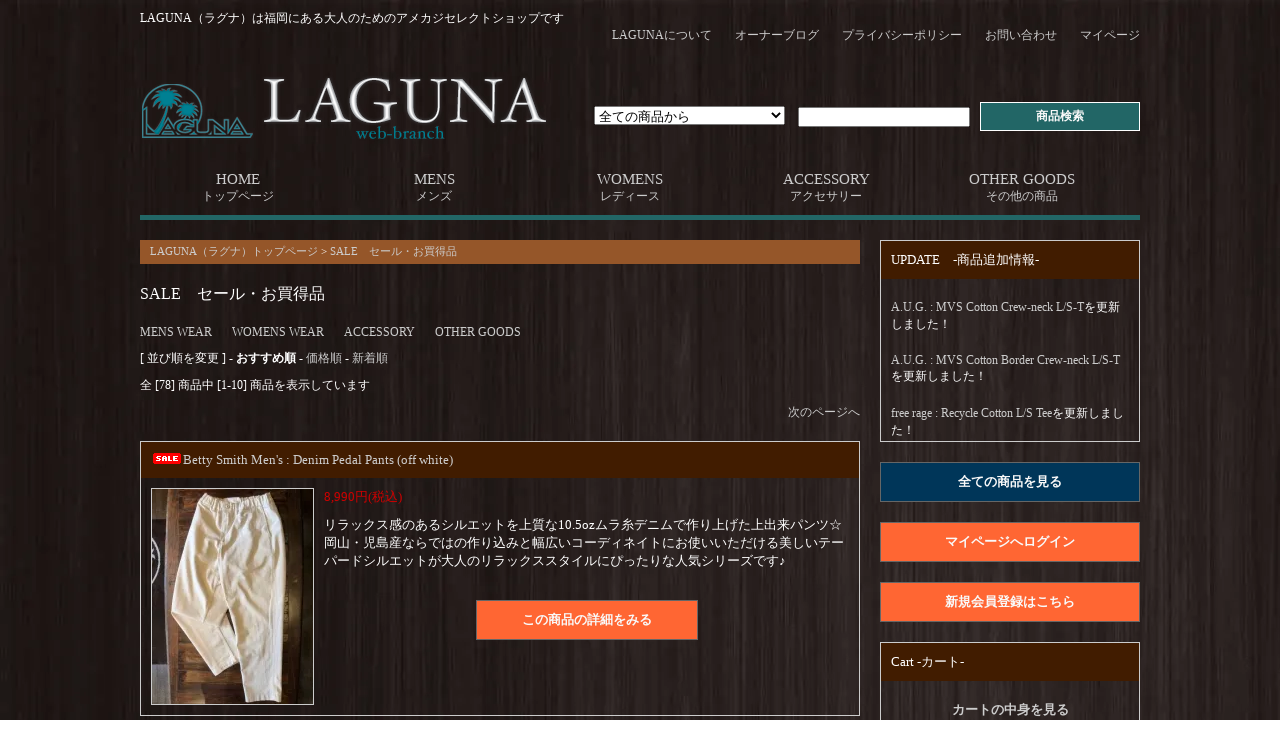

--- FILE ---
content_type: text/html; charset=EUC-JP
request_url: https://www.wj-laguna.com/?mode=grp&gid=219829
body_size: 12041
content:
<!DOCTYPE html PUBLIC "-//W3C//DTD XHTML 1.0 Transitional//EN" "http://www.w3.org/TR/xhtml1/DTD/xhtml1-transitional.dtd">
<html xmlns:og="http://ogp.me/ns#" xmlns:fb="http://www.facebook.com/2008/fbml" xmlns:mixi="http://mixi-platform.com/ns#" xmlns="http://www.w3.org/1999/xhtml" xml:lang="ja" lang="ja" dir="ltr">
<head>
<meta http-equiv="content-type" content="text/html; charset=euc-jp" />
<meta http-equiv="X-UA-Compatible" content="IE=edge,chrome=1" />
<title>SALE - セール・お買得品商品一覧 - 大人のアメカジセレクトショップLAGUNA（ラグナ）</title>
<meta name="Keywords" content="セール,クリアランス,SALE,お買得" />
<meta name="Description" content="大人のアメカジセレクトショップ、LAGUNA（ラグナ）のセール・お買得商品の一覧ページです" />
<meta name="Author" content="LAGUNA" />
<meta name="Copyright" content="&amp;copy; 2010 WJ-clothing" />
<meta http-equiv="content-style-type" content="text/css" />
<meta http-equiv="content-script-type" content="text/javascript" />
<link rel="stylesheet" href="https://img11.shop-pro.jp/PA01143/678/css/4/index.css?cmsp_timestamp=20250531164511" type="text/css" />
<link rel="stylesheet" href="https://img11.shop-pro.jp/PA01143/678/css/4/product_list.css?cmsp_timestamp=20250531164511" type="text/css" />

<link rel="alternate" type="application/rss+xml" title="rss" href="https://www.wj-laguna.com/?mode=rss" />
<link rel="alternate" media="handheld" type="text/html" href="https://www.wj-laguna.com/?mode=grp&gid=219829" />
<link rel="shortcut icon" href="https://img11.shop-pro.jp/PA01143/678/favicon.ico?cmsp_timestamp=20251217135130" />
<script type="text/javascript" src="//ajax.googleapis.com/ajax/libs/jquery/1.7.2/jquery.min.js" ></script>
<meta property="og:title" content="SALE - セール・お買得品商品一覧 - 大人のアメカジセレクトショップLAGUNA（ラグナ）" />
<meta property="og:description" content="大人のアメカジセレクトショップ、LAGUNA（ラグナ）のセール・お買得商品の一覧ページです" />
<meta property="og:url" content="https://www.wj-laguna.com?mode=grp&gid=219829" />
<meta property="og:site_name" content="大人のためのアメカジセレクトショップ LAGUNA" />
<meta property="og:image" content=""/>
<meta name="viewport" content="width=1020, user-scalable=yes,">
<script>
window.onload = function(){
  var ua = navigator.userAgent.toLowerCase();
  if( /mobile/.test( ua ) && /safari/.test( ua ) ){
    document.body.style.webkitTextSizeAdjust = 'none' ;
  }
} ;
</script>
<script>
  var Colorme = {"page":"product_list","shop":{"account_id":"PA01143678","title":"\u5927\u4eba\u306e\u305f\u3081\u306e\u30a2\u30e1\u30ab\u30b8\u30bb\u30ec\u30af\u30c8\u30b7\u30e7\u30c3\u30d7 LAGUNA"},"basket":{"total_price":0,"items":[]},"customer":{"id":null}};

  (function() {
    function insertScriptTags() {
      var scriptTagDetails = [];
      var entry = document.getElementsByTagName('script')[0];

      scriptTagDetails.forEach(function(tagDetail) {
        var script = document.createElement('script');

        script.type = 'text/javascript';
        script.src = tagDetail.src;
        script.async = true;

        if( tagDetail.integrity ) {
          script.integrity = tagDetail.integrity;
          script.setAttribute('crossorigin', 'anonymous');
        }

        entry.parentNode.insertBefore(script, entry);
      })
    }

    window.addEventListener('load', insertScriptTags, false);
  })();
</script>
<script async src="https://zen.one/analytics.js"></script>
</head>
<body>
<meta name="colorme-acc-payload" content="?st=1&pt=10033&ut=219829&at=PA01143678&v=20260117114150&re=&cn=8a6e0ce016f19883cb7bf1503f94de41" width="1" height="1" alt="" /><script>!function(){"use strict";Array.prototype.slice.call(document.getElementsByTagName("script")).filter((function(t){return t.src&&t.src.match(new RegExp("dist/acc-track.js$"))})).forEach((function(t){return document.body.removeChild(t)})),function t(c){var r=arguments.length>1&&void 0!==arguments[1]?arguments[1]:0;if(!(r>=c.length)){var e=document.createElement("script");e.onerror=function(){return t(c,r+1)},e.src="https://"+c[r]+"/dist/acc-track.js?rev=3",document.body.appendChild(e)}}(["acclog001.shop-pro.jp","acclog002.shop-pro.jp"])}();</script><div id="container">



<div id="header">
<em>LAGUNA（ラグナ）は福岡にある大人のためのアメカジセレクトショップです</em>

<div class="head_nav">
<p>
<span><a href="http://www.wj-laguna.com/?tid=4&mode=f2">LAGUNAについて</a></span>
<span><a href="https://ameblo.jp/laguna-wearhouse/" target="_blank">オーナーブログ</a></span>
<span><a href="https://www.wj-laguna.com/?mode=privacy">プライバシーポリシー</a></span>
<span><a href="https://wj-laguna.shop-pro.jp/customer/inquiries/new">お問い合わせ</a></span>
<span><a href="https://www.wj-laguna.com/?mode=myaccount">マイページ</a></span>
</p>
</div>

<a href="./"><h1>インポートブランドと大人カジュアルのお店：LAGUNA（ラグナ）</h1></a>


<div id="search">
<p>
<form action="https://www.wj-laguna.com/" method="GET">
<input type="hidden" name="mode" value="srh" />
<select name="cid">
<option value="">全ての商品から</option>
<option value="1074065,0">ジョンソンモータース</option>
<option value="2508679,0">アルボーマレー</option>
<option value="2505237,0">ターンミーオン</option>
<option value="2505301,0">マニュアルアルファベット</option>
<option value="2867424,0">ロックス</option>
<option value="2813518,0">フリーレイジ</option>
<option value="2966886,0">メイプル</option>
<option value="2813519,0">ヒューストン</option>
<option value="1429696,0">ペンドルトン</option>
<option value="2759181,0">コロンビア</option>
<option value="2661693,0">ベティスミス</option>
<option value="2505315,0">ユニバーサルスタイルウェア</option>
<option value="2966895,0">ロックオフ</option>
<option value="2966898,0">オーグ（エーユージー）</option>
<option value="2547144,0">ケルティ</option>
<option value="2505312,0">ハブアンドスポーク</option>
<option value="1398867,0">ハウスオブブルース</option>
<option value="1916945,0">デウス エクス マキナ</option>
<option value="1465340,0">エフオービーファクトリー</option>
<option value="1791892,0">カフィカ</option>
<option value="2291315,0">サンセットサーフ</option>
<option value="1508665,0">ライトニング ボルト</option>
<option value="1068483,0">ロゼッタプレア</option>
<option value="1466952,0">レインボーサンダル</option>
<option value="1677357,0">その他 国内外ブランド</option>
</select>
<span><input class="keyword" type="text" name="keyword" /></span>
<span><input class="btn_sub" type="submit" value="商品検索" /></span>
</form>

</p>
</div>
<div class="clear"><hr></div>
<a name="gotop"><hr></a>
<ol>
<a href="./"><li>HOME</br><small>トップページ</small></li></a>
<a href="http://www.wj-laguna.com/?mode=grp&gid=194884&sort=n"><li>MENS</br><small>メンズ</small></li></a>
<a href="http://www.wj-laguna.com/?mode=grp&gid=194885&sort=n"><li>WOMENS</br><small>レディース</small></li></a>
<a href="http://www.wj-laguna.com/?mode=grp&gid=219620&sort=n"><li>ACCESSORY</br><small>アクセサリー</small></li></a>
<a href="http://www.wj-laguna.com/?mode=grp&gid=298047"><li>OTHER GOODS</br><small>その他の商品</small></li></a>
</ol>
<div class="clear"><hr></div>
</div>


<div id="main">

<div class="bread">
<a href="./">LAGUNA（ラグナ）トップページ</a>
 &gt; <a href="https://www.wj-laguna.com/?mode=grp&gid=219829">SALE　セール・お買得品</a>
</div>



<h2 style="background: none; padding: 0; margin-bottom: 20px; font-size: 12pt;">SALE　セール・お買得品</h2>

<div class="search_dtl">










<div class="clear"><hr></div>


<p class="left" style="margin-right: 20px;">


<a href="?mode=grp&gid=548589">MENS WEAR</a></p>
		

		
<p class="left" style="margin-right: 20px;">


<a href="?mode=grp&gid=548593">WOMENS WEAR</a></p>
		

		
<p class="left" style="margin-right: 20px;">


<a href="?mode=grp&gid=548594">ACCESSORY</a></p>
		

		
<p class="left" style="margin-right: 20px;">


<a href="?mode=grp&gid=548595">OTHER GOODS</a></p>
		

		
<div class="clear"><hr></div>


<p style="margin: 10px 0;">[&nbsp;並び順を変更&nbsp;] - 
<span style="font-weight: bolder;">おすすめ順</span> - <a href="?mode=grp&gid=219829&sort=p">価格順</a> - <a href="?mode=grp&gid=219829&sort=n">新着順</a></p>



<p style="margin-bottom: 10px;">全 [78] 商品中 [1-10] 商品を表示しています</p>

<div class="pagination">
<p class="ovf" style="text-align: right;"><a href="?mode=grp&gid=219829&page=2">次のページへ</a></p><div class="clear"><hr></div>
</div>

</div>
	

<div class="list_box">
<h2><a href="?pid=158318985"><img class='new_mark_img1' src='https://img.shop-pro.jp/img/new/icons20.gif' style='border:none;display:inline;margin:0px;padding:0px;width:auto;' />Betty Smith Men's : Denim Pedal Pants (off white)</a></h2>
<div class="left">
<a href="?pid=158318985"><img src="https://img11.shop-pro.jp/PA01143/678/product/158318985_th.jpg?cmsp_timestamp=20210322131232" /></a>
</div>

<div class="ovf">

<p><span style="color: #cc0000">8,990円(税込)</span> </p>

<p style="margin-bottom: 30px;">リラックス感のあるシルエットを上質な10.5ozムラ糸デニムで作り上げた上出来パンツ☆岡山・児島産ならではの作り込みと幅広いコーディネイトにお使いいただける美しいテーパードシルエットが大人のリラックススタイルにぴったりな人気シリーズです♪</p>

<a href="?pid=158318985"><p class="btn_entry">この商品の詳細をみる</p></a>

</div>
<div class="clear"><hr></div>
</div>
<div class="list_box">
<h2><a href="?pid=164857260"><img class='new_mark_img1' src='https://img.shop-pro.jp/img/new/icons20.gif' style='border:none;display:inline;margin:0px;padding:0px;width:auto;' />Manual Alphabet × NANGA : TRAILBLAZER 1st (coyote brown)</a></h2>
<div class="left">
<a href="?pid=164857260"><img src="https://img11.shop-pro.jp/PA01143/678/product/164857260_th.jpg?cmsp_timestamp=20211115143805" /></a>
</div>

<div class="ovf">

<p><span style="color: #cc0000">69,990円(税込)</span> </p>

<p style="margin-bottom: 30px;">マニュアルアルファベットと国内屈指のダウンメーカー『NANGA』のコラボモデルTRAILBLAZER☆過去のアーカイブを再構築し素材から全てを新開発した注目のシリーズです♪</p>

<a href="?pid=164857260"><p class="btn_entry">この商品の詳細をみる</p></a>

</div>
<div class="clear"><hr></div>
</div>
<div class="list_box">
<h2><a href="?pid=164857470"><img class='new_mark_img1' src='https://img.shop-pro.jp/img/new/icons20.gif' style='border:none;display:inline;margin:0px;padding:0px;width:auto;' />Manual Alphabet × NANGA : TRAILBLAZER 1st (ebony)</a></h2>
<div class="left">
<a href="?pid=164857470"><img src="https://img11.shop-pro.jp/PA01143/678/product/164857470_th.jpg?cmsp_timestamp=20211115144121" /></a>
</div>

<div class="ovf">

<p><span style="color: #cc0000">69,990円(税込)</span> </p>

<p style="margin-bottom: 30px;">マニュアルアルファベットと国内屈指のダウンメーカー『NANGA』のコラボモデルTRAILBLAZER☆過去のアーカイブを再構築し素材から全てを新開発した注目のシリーズです♪</p>

<a href="?pid=164857470"><p class="btn_entry">この商品の詳細をみる</p></a>

</div>
<div class="clear"><hr></div>
</div>
<div class="list_box">
<h2><a href="?pid=177315656"><img class='new_mark_img1' src='https://img.shop-pro.jp/img/new/icons20.gif' style='border:none;display:inline;margin:0px;padding:0px;width:auto;' />HOUSTON : Solid Viyella Work Shirts</a></h2>
<div class="left">
<a href="?pid=177315656"><img src="https://img11.shop-pro.jp/PA01143/678/product/177315656_th.jpg?cmsp_timestamp=20241007133607" /></a>
</div>

<div class="ovf">

<p><span style="color: #cc0000">5,490円(税込)</span> </p>

<p style="margin-bottom: 30px;">抜群の素材感にこだわりのディティール満載の上出来ワークシャツ☆秋の羽織ものから冬場のインナーまで幅広くお使いいただける一着です♪</p>

<a href="?pid=177315656"><p class="btn_entry">この商品の詳細をみる</p></a>

</div>
<div class="clear"><hr></div>
</div>
<div class="list_box">
<h2><a href="?pid=178449243"><img class='new_mark_img1' src='https://img.shop-pro.jp/img/new/icons20.gif' style='border:none;display:inline;margin:0px;padding:0px;width:auto;' />Columbia : Pike Lake 2 Hooded Jacket (city grey, shark)</a></h2>
<div class="left">
<a href="?pid=178449243"><img src="https://img11.shop-pro.jp/PA01143/678/product/178449243_th.jpg?cmsp_timestamp=20231204143420" /></a>
</div>

<div class="ovf">

<p><span style="color: #cc0000">11,990円(税込)</span> </p>

<p style="margin-bottom: 30px;">体の熱を反射する保温機能「OMNI-HEAT（オムニヒート）」を採用したボリューム満点の中綿ジャケット☆表地には雨や汚れを効果的に弾く「OMNI-SHIELD（オムニシールド）」を備えておりミニマルなデザインと合わせて幅広いシーンでお使いいただける逸品です♪</p>

<a href="?pid=178449243"><p class="btn_entry">この商品の詳細をみる</p></a>

</div>
<div class="clear"><hr></div>
</div>
<div class="list_box">
<h2><a href="?pid=182524588"><img class='new_mark_img1' src='https://img.shop-pro.jp/img/new/icons20.gif' style='border:none;display:inline;margin:0px;padding:0px;width:auto;' />Robert P.Miller : Made in USA V-gasset C/N Sweat</a></h2>
<div class="left">
<a href="?pid=182524588"><img src="https://img11.shop-pro.jp/PA01143/678/product/182524588_th.jpg?cmsp_timestamp=20240909140656" /></a>
</div>

<div class="ovf">

<p><span style="color: #cc0000">10,490円(税込)</span> </p>

<p style="margin-bottom: 30px;">6.9ozの軽量な裏パイルスウェット素材を使用し抜群に柔らかで肌触り良いクルーネックスウェット☆昨今では希少となったMADE in USAでVガゼット（汗どめ）付きのクラシカルなディティールやベーシックなバランスのシルエットなどこだわりの詰まった一枚です♪</p>

<a href="?pid=182524588"><p class="btn_entry">この商品の詳細をみる</p></a>

</div>
<div class="clear"><hr></div>
</div>
<div class="list_box">
<h2><a href="?pid=182959417"><img class='new_mark_img1' src='https://img.shop-pro.jp/img/new/icons20.gif' style='border:none;display:inline;margin:0px;padding:0px;width:auto;' />Manual Alphabet : Corduroy Loose Fit R/C Shirts</a></h2>
<div class="left">
<a href="?pid=182959417"><img src="https://img11.shop-pro.jp/PA01143/678/product/182959417_th.jpg?cmsp_timestamp=20241007134704" /></a>
</div>

<div class="ovf">

<p><span style="color: #cc0000">8,490円(税込)</span> </p>

<p style="margin-bottom: 30px;">マニュアルアルファベット１番人気の【ルーズフィット・レギュラーカラーシャツ】にソフトな細コーデュロイ素材が登場☆柔らかに包み込んでくれる絶品素材とリラックスなシルエットの組み合わせは秋冬の大人カジュアルにピッタリの逸品です♪</p>

<a href="?pid=182959417"><p class="btn_entry">この商品の詳細をみる</p></a>

</div>
<div class="clear"><hr></div>
</div>
<div class="list_box">
<h2><a href="?pid=182959992"><img class='new_mark_img1' src='https://img.shop-pro.jp/img/new/icons20.gif' style='border:none;display:inline;margin:0px;padding:0px;width:auto;' />PENDLETON : Back Print Zip-up Hoodie</a></h2>
<div class="left">
<a href="?pid=182959992"><img src="https://img11.shop-pro.jp/PA01143/678/product/182959992_th.jpg?cmsp_timestamp=20241007142441" /></a>
</div>

<div class="ovf">

<p><span style="color: #cc0000">10,490円(税込)</span> </p>

<p style="margin-bottom: 30px;">ペンドルトンならではのネイティブ柄を大胆にバックプリントしたジップアップパーカー☆裏パイルの適度な肉厚なので秋から春先まで活躍してくれる逸品です♪</p>

<a href="?pid=182959992"><p class="btn_entry">この商品の詳細をみる</p></a>

</div>
<div class="clear"><hr></div>
</div>
<div class="list_box">
<h2><a href="?pid=182962036"><img class='new_mark_img1' src='https://img.shop-pro.jp/img/new/icons20.gif' style='border:none;display:inline;margin:0px;padding:0px;width:auto;' />PENDLETON : Open Collar Shirt</a></h2>
<div class="left">
<a href="?pid=182962036"><img src="https://img11.shop-pro.jp/PA01143/678/product/182962036_th.jpg?cmsp_timestamp=20251020140039" /></a>
</div>

<div class="ovf">

<p><span style="color: #cc0000">11,490円(税込)</span> </p>

<p style="margin-bottom: 30px;">微起毛が肌触り抜群なコットンネル素材のオープンカラーシャツ☆美しいオンブレチェックに極力ステッチを廃したペンドルトンらしい１着です♪</p>

<a href="?pid=182962036"><p class="btn_entry">この商品の詳細をみる</p></a>

</div>
<div class="clear"><hr></div>
</div>
<div class="list_box">
<h2><a href="?pid=182967276"><img class='new_mark_img1' src='https://img.shop-pro.jp/img/new/icons20.gif' style='border:none;display:inline;margin:0px;padding:0px;width:auto;' />UNIVERSAL STYLE WEAR : Cotton/Nylon M-51 Mods Coat</a></h2>
<div class="left">
<a href="?pid=182967276"><img src="https://img11.shop-pro.jp/PA01143/678/product/182967276_th.jpg?cmsp_timestamp=20241007174916" /></a>
</div>

<div class="ovf">

<p><span style="color: #cc0000">9,990円(税込)</span> </p>

<p style="margin-bottom: 30px;">軽量で着心地の良いコットンナイロン素材を使用しシンプルに仕立て上げたM-51モッズコート☆ユルめのサイズバランスで丸みを帯びたシルエットはいつものコーデを柔らかな表情に包んでくれる逸品です♪</p>

<a href="?pid=182967276"><p class="btn_entry">この商品の詳細をみる</p></a>

</div>
<div class="clear"><hr></div>
</div>


<div class="search_dtl">

<p style="margin-bottom: 10px;">全 [78] 商品中 [1-10] 商品を表示しています</p>

<div class="pagination">
<p class="ovf" style="text-align: right;"><a href="?mode=grp&gid=219829&page=2">次のページへ</a></p><div class="clear"><hr></div>
</div>

</div>

	
		

	
		

	
		



<div class="main_box">
<h2>RECENTLY CHECKED -最近チェックした商品-</h2>
<div class="clear"></div>
</div>


</div>

	

<div id="side">


<div id="news">
<h2>UPDATE　-商品追加情報-</h2>

<p><a href="?pid=170810520">A.U.G. : MVS Cotton Crew-neck L/S-T</a>を更新しました！</p>
<p><a href="?pid=172929768">A.U.G. : MVS Cotton Border Crew-neck L/S-T</a>を更新しました！</p>
<p><a href="?pid=176916520">free rage : Recycle Cotton L/S Tee</a>を更新しました！</p>
<p><a href="?pid=184876318">UNIVERSAL STYLE WEAR : Heavy Weight L/S Seam Tee</a>を更新しました！</p>
<p><a href="?pid=188351844">free rage : Recycle Cotton【Craftsman Vibes Only】Print L/S Tee</a>を更新しました！</p>
<p><a href="?pid=189397742">A.U.G. : Fraise Stitch Turtle Neck Tee</a>を更新しました！</p>
<p><a href="?pid=188352169">JEMORGAN : BIG WAFFLE CREW NECK</a>を更新しました！</p>
<p><a href="?pid=189817346">A.U.G. : Military Quilted Crew-neck Pullover</a>を更新しました！</p>
<p><a href="?pid=183481404">Kepani : Manhattan-Ⅱ</a>を更新しました！</p>
<p><a href="?pid=188913411">Kepani : Sunset-Ⅱ</a>を更新しました！</p>
<p><a href="?pid=186091897">HOUSTON : 8oz Slab Denim Western Shirts</a>を更新しました！</p>
<p><a href="?pid=183168309">Manual Alphabet : Viyella Loose Fit B/C Shirts</a>を更新しました！</p>
<p><a href="?pid=189311130">Manual Alphabet : Wool Loose Fit R/C Shirts</a>を更新しました！</p>
<p><a href="?pid=188676020">Manual Alphabet : Brushed Mini Check Shirts</a>を更新しました！</p>
<p><a href="?pid=179673965">SEABEES : NYLON TRACK JACKET</a>を更新しました！</p>
<p><a href="?pid=182960871">Penny Farthing : Classic Harrington Jacket</a>を更新しました！</p>
<p><a href="?pid=183296528">Manual Alphabet : THERMO JOURDIGUN</a>を更新しました！</p>
<p><a href="?pid=188676742">Philip Lumbang : Coach Jacket (lunch bag)</a>を更新しました！</p>
<p><a href="?pid=183295653">HOUSTON : 1st Type Denim Trucher Jacket</a>を更新しました！</p>
<p><a href="?pid=188912851">HOUSTON : VIETNAM JACKET (tiger)</a>を更新しました！</p>
<p><a href="?pid=183167926">HOUSTON : ECWCS PARKA</a>を更新しました！</p>
<p><a href="?pid=189131789">HOUSTON : NYLON VIETNAM JACKET (map)</a>を更新しました！</p>
<p><a href="?pid=183705610">HOUSTON : MA-1 FLIGHT JACKET</a>を更新しました！</p>
<p><a href="?pid=170684976">HOUSTON : M-51 PARKA with LINER</a>を更新しました！</p>
<p><a href="?pid=189397212">HOUSTON : RAYON SOUVENIR JACKET (map)</a>を更新しました！</p>
<p><a href="?pid=189622517">Manual Alphabet × NANGA : Equipment Down Track Jacket</a>を更新しました！</p>
<p><a href="?pid=177988322">Manual Alphabet × NANGA : PCS DOWN JACKET (black)</a>を更新しました！</p>
<p><a href="?pid=183296199">Manual Alphabet : THERMO JOURPANTS TAPERD</a>を更新しました！</p>
<p><a href="?pid=189312004">BEN DAVIS : EXTRA WIDE C-Pants</a>を更新しました！</p>
<p><a href="?pid=163323853">HOUSTON : French Army M-47 Pants</a>を更新しました！</p>
<p><a href="?pid=188346278">melple : Venice Trousers</a>を更新しました！</p>
<p><a href="?pid=189710959">ROKX : QUILT WORK PANT insulated POLARTEC POWER FILL</a>を更新しました！</p>
<p><a href="?pid=177319006">ROKX : MG WOOD PANT</a>を更新しました！</p>
<p><a href="?pid=189132128">melple : Wintercat Pants</a>を更新しました！</p>
<p><a href="?pid=180367218">Levi's : 569 LOOSE STRAIGHT (mid vintage)</a>を更新しました！</p>
<p><a href="?pid=182962783">Levi's : 501 ORIGINAL (deep breath hs)</a>を更新しました！</p>
<p><a href="?pid=178551682">NEWHATTAN : COTTON TWILL LOW CAP</a>を更新しました！</p>
<p><a href="?pid=178550986">NEWHATTAN : COTTON CORDUROY LOW CAP</a>を更新しました！</p>
<p><a href="?pid=178551922">NEWHATTAN : COTTON TWILL BUCKET HAT</a>を更新しました！</p>
<p><a href="?pid=178551454">NEWHATTAN : COTTON CORDUROY BUCKET HAT</a>を更新しました！</p>
<p><a href="?pid=178549876">NEWHATTAN : PLAIN KNIT CAP</a>を更新しました！</p>
<p><a href="?pid=146825201">HIGHLAND 2000 : BOB CAP</a>を更新しました！</p>
<p><a href="?pid=187281577">ROSETTA PRAYER : 6.5mm FLAT LINK CHAIN MIL.ID. BRACELET</a>を更新しました！</p>
<p><a href="?pid=187281628">ROSETTA PRAYER : 3.7mm FLAT LINK CHAIN BRACELET</a>を更新しました！</p>
<p><a href="?pid=173892150">ROSETTA PRAYER : SILVER CONCHO & BEADS BRACELET</a>を更新しました！</p>
<p><a href="?pid=59220784">ROSETTA PRAYER : LAGUNA別注 PRAYER BRACELET</a>を更新しました！</p>
<p><a href="?pid=129642750">ROSETTA PRAYER : LAGUNA別注 PRAYER ANKLET</a>を更新しました！</p>
<p><a href="?pid=186323225">MADDEN : FUNNY TOTE BAG</a>を更新しました！</p>
<p><a href="?pid=186725641">CARIBOU Mountaineering : Light Weight 2way Pack Tote</a>を更新しました！</p>
<p><a href="?pid=188345463">CARIBOU Mountaineering : Ultra Light Pack Tote</a>を更新しました！</p>
<p><a href="?pid=168037244">RAINBOW SANDALS : SINGLE LAYER PL SANDALS (cnac)</a>を更新しました！</p>
<p><a href="?pid=142677386">RAINBOW SANDALS : MOCCA SHOE (sierra brown)</a>を更新しました！</p>
<p><a href="?pid=142677411">RAINBOW SANDALS : MOCCA SHOE (expresso)</a>を更新しました！</p>
<p><a href="?pid=180783278">RAINBOW SANDALS : LOAFER LT (sierra brown)</a>を更新しました！</p>

</div>


<a href="http://www.wj-laguna.com/?mode=srh&sort=n&cid=&keyword="><p class="btn_basic" style="margin-bottom: 20px;">全ての商品を見る</p></a>


<a href="https://www.wj-laguna.com/?mode=myaccount"><p class="btn_entry" style="margin-bottom: 20px;">マイページへログイン</p></a>
<a href="https://www.wj-laguna.com/customer/signup/new"><p class="btn_entry" style="margin-bottom: 20px;">新規会員登録はこちら</p></a>	
		


<div id="cart_list">
<h2>Cart -カート-</h2>


<p style="text-align: center; font-weight: bold; padding:10px;"><a href="https://www.wj-laguna.com/cart/proxy/basket?shop_id=PA01143678&shop_domain=wj-laguna.com">カートの中身を見る</a></p>
</div>


<h6>ジョンソンモータース</h6>
<p><a href="http://www.wj-laguna.com/?mode=cate&cbid=1074065&csid=0"><img src="https://img11.shop-pro.jp/PA01143/678/etc/jomo.png?20130210213011" alt="ジョンソンモータース" width="260" height="100"></a></p>

<h6>アルボーマレー</h6>
<p><a href="https://www.wj-laguna.com/?mode=cate&cbid=2508679&csid=0"><img src="https://img11.shop-pro.jp/PA01143/678/etc/arvormaree.png?cmsp_timestamp=20220623155218" alt="アルボーマレー" width="260" height="100"></a></p>

<h6>ターンミーオン</h6>
<p><a href="http://www.wj-laguna.com/?mode=cate&cbid=2505237&csid=0"><img src="https://img11.shop-pro.jp/PA01143/678/etc/tmo.png?cmsp_timestamp=20190326170723" alt="ターンミーオン" width="260" height="100"></a></p>

<h6>サンセットサーフ</h6>
<p><a href="http://www.wj-laguna.com/?mode=cate&cbid=2291315&csid=0"><img src="https://img11.shop-pro.jp/PA01143/678/etc/SUNSETSURF.png?cmsp_timestamp=20170510171326" alt="サンセットサーフ" width="260" height="100"></a></p>

<h6>ユニブ</h6>
<p><a href="http://www.wj-laguna.com/?mode=cate&cbid=2505300&csid=0"><img src="https://img11.shop-pro.jp/PA01143/678/etc/UNIV.png?cmsp_timestamp=20190405130528" alt="ユニブ" width="260" height="100"></a></p>

<h6>デウス エクス マキナ</h6>
<p><a href="http://www.wj-laguna.com/?mode=cate&cbid=1916945&csid=0"><img src="https://img11.shop-pro.jp/PA01143/678/etc/Deus.png?20150312142948" alt="デウス エクス マキナ" width="260" height="100"></a></p>

<h6>カフィカ</h6>
<p><a href="http://www.wj-laguna.com/?mode=cate&cbid=1791892&csid=0"><img src="https://img11.shop-pro.jp/PA01143/678/etc/KAFIKA.png?cmsp_timestamp=20170510171655" alt="カフィカ" width="260" height="100"></a></p>

<h6>ペンドルトン</h6>
<p><a href="http://www.wj-laguna.com/?mode=cate&cbid=1429696&csid=0"><img src="https://img11.shop-pro.jp/PA01143/678/etc/pendleton.png?cmsp_timestamp=20181128143316" alt="ペンドルトン" width="260" height="100"></a></p>

<h6>ロゼッタブレア</h6>
<p><a href="http://www.wj-laguna.com/?mode=cate&cbid=1068483&csid=0"><img src="https://img11.shop-pro.jp/PA01143/678/etc/rosetta.png?20130210214519" alt="ロゼッタブレア" width="260" height="100"></a></p>

	
<p style="margin-bottom: 10px;"><a href="#brand_list" class="brand_list"><img src="https://img11.shop-pro.jp/PA01143/678/etc/brand_list.png?20130211002029" alt="その他のブランドをみる" width="260" height="31"></a></p>
	

<!---->

		


<!--<br /><a href="https://www.wj-laguna.com/?mode=f2">LAGUNAについて</a>
<br /><a href="https://www.wj-laguna.com/?mode=f3">Johnson Motors（ジョンソンモータース）とは</a>
<br /><a href="https://www.wj-laguna.com/?mode=f4">LAGUNA web-branch お得なショップポイントについて</a>
-->
			


<div id="group-list"><a href="https://www.wj-laguna.com/?mode=grp&gid=543770"><p class="btn_basic" style="margin-bottom: 20px;">RECOMMEND　オススメ商品</p></a>
<a href="https://www.wj-laguna.com/?mode=grp&gid=194884"><p class="btn_basic" style="margin-bottom: 20px;">MENS WEAR　メンズ</p></a>
<a href="https://www.wj-laguna.com/?mode=grp&gid=194885"><p class="btn_basic" style="margin-bottom: 20px;">WOMENS WEAR　レディス</p></a>
<a href="https://www.wj-laguna.com/?mode=grp&gid=219620"><p class="btn_basic" style="margin-bottom: 20px;">ACCESSORY　アクセサリー</p></a>
<a href="https://www.wj-laguna.com/?mode=grp&gid=298047"><p class="btn_basic" style="margin-bottom: 20px;">OTHER GOODS　その他の商品</p></a>
<a href="https://www.wj-laguna.com/?mode=grp&gid=219829"><p class="btn_basic" style="margin-bottom: 20px;">SALE　セール・お買得品</p></a>
</div>

<p style="margin-bottom: 20px;"><a href="https://twitter.com/share" class="twitter-share-button" data-url="https://www.wj-laguna.com/?mode=grp&gid=219829" data-text="" data-lang="ja" >ツイート</a>
<script charset="utf-8">!function(d,s,id){var js,fjs=d.getElementsByTagName(s)[0],p=/^http:/.test(d.location)?'http':'https';if(!d.getElementById(id)){js=d.createElement(s);js.id=id;js.src=p+'://platform.twitter.com/widgets.js';fjs.parentNode.insertBefore(js,fjs);}}(document, 'script', 'twitter-wjs');</script></p>
<p style="margin-bottom: 20px;"></p>



<a href="https://wj-laguna.shop-pro.jp/customer/newsletter/subscriptions/new"><p class="btn_basic" style="margin-bottom: 20px;">メルマガ登録・解除はこちら</p></a>



<a href="https://www.wj-laguna.com/?mode=rss"><p class="btn_basic" style="margin-bottom: 20px;">RSS</p></a>
<a href="https://www.wj-laguna.com/?mode=atom" target="_blank"><p class="btn_basic" style="margin-bottom: 20px;">ATOM</p></a>
	

</div>


<div class="clear"><hr></div>
	

<div id="footer_top">


<div id="brand">
<h3><a name="brand_list">ALL BRANDS -取り扱いブランド一覧-</a></h3>

<dl>
<a href="https://www.wj-laguna.com/?mode=cate&cbid=1074065&csid=0">
<dt><img src="https://img11.shop-pro.jp/PA01143/678/category/1074065_0.png?cmsp_timestamp=20130219165019" alt="ジョンソンモータース" width="186" height="103" /></dt>
<dd>ジョンソンモータース</dd>
</a>
</dl>
<dl>
<a href="https://www.wj-laguna.com/?mode=cate&cbid=2508679&csid=0">
<dt><img src="https://img11.shop-pro.jp/PA01143/678/category/2508679_0.png?cmsp_timestamp=20230523191156" alt="アルボーマレー" width="186" height="103" /></dt>
<dd>アルボーマレー</dd>
</a>
</dl>
<dl>
<a href="https://www.wj-laguna.com/?mode=cate&cbid=2505237&csid=0">
<dt><img src="https://img11.shop-pro.jp/PA01143/678/category/2505237_0.png?cmsp_timestamp=20230523191156" alt="ターンミーオン" width="186" height="103" /></dt>
<dd>ターンミーオン</dd>
</a>
</dl>
<dl>
<a href="https://www.wj-laguna.com/?mode=cate&cbid=2505301&csid=0">
<dt><img src="https://img11.shop-pro.jp/PA01143/678/category/2505301_0.png?cmsp_timestamp=20230523191156" alt="マニュアルアルファベット" width="186" height="103" /></dt>
<dd>マニュアルアルファベット</dd>
</a>
</dl>
<dl>
<a href="https://www.wj-laguna.com/?mode=cate&cbid=2867424&csid=0">
<dt><img src="https://img11.shop-pro.jp/PA01143/678/category/2867424_0.png?cmsp_timestamp=20230523191156" alt="ロックス" width="186" height="103" /></dt>
<dd>ロックス</dd>
</a>
</dl>
<dl>
<a href="https://www.wj-laguna.com/?mode=cate&cbid=2813518&csid=0">
<dt><img src="https://img11.shop-pro.jp/PA01143/678/category/2813518_0.png?cmsp_timestamp=20220624160441" alt="フリーレイジ" width="186" height="103" /></dt>
<dd>フリーレイジ</dd>
</a>
</dl>
<dl>
<a href="https://www.wj-laguna.com/?mode=cate&cbid=2966886&csid=0">
<dt><img src="https://img11.shop-pro.jp/PA01143/678/category/2966886_0.png?cmsp_timestamp=20250908164456" alt="メイプル" width="186" height="103" /></dt>
<dd>メイプル</dd>
</a>
</dl>
<dl>
<a href="https://www.wj-laguna.com/?mode=cate&cbid=2813519&csid=0">
<dt><img src="https://img11.shop-pro.jp/PA01143/678/category/2813519_0.png?cmsp_timestamp=20220624160456" alt="ヒューストン" width="186" height="103" /></dt>
<dd>ヒューストン</dd>
</a>
</dl>
<dl>
<a href="https://www.wj-laguna.com/?mode=cate&cbid=1429696&csid=0">
<dt><img src="https://img11.shop-pro.jp/PA01143/678/category/1429696_0.png?cmsp_timestamp=20230523191156" alt="ペンドルトン" width="186" height="103" /></dt>
<dd>ペンドルトン</dd>
</a>
</dl>
<dl>
<a href="https://www.wj-laguna.com/?mode=cate&cbid=2759181&csid=0">
<dt><img src="https://img11.shop-pro.jp/PA01143/678/category/2759181_0.png?cmsp_timestamp=20230523191156" alt="コロンビア" width="186" height="103" /></dt>
<dd>コロンビア</dd>
</a>
</dl>
<dl>
<a href="https://www.wj-laguna.com/?mode=cate&cbid=2661693&csid=0">
<dt><img src="https://img11.shop-pro.jp/PA01143/678/category/2661693_0.png?cmsp_timestamp=20230523191156" alt="ベティスミス" width="186" height="103" /></dt>
<dd>ベティスミス</dd>
</a>
</dl>
<dl>
<a href="https://www.wj-laguna.com/?mode=cate&cbid=2505315&csid=0">
<dt><img src="https://img11.shop-pro.jp/PA01143/678/category/2505315_0.png?cmsp_timestamp=20201005152534" alt="ユニバーサルスタイルウェア" width="186" height="103" /></dt>
<dd>ユニバーサルスタイルウェア</dd>
</a>
</dl>
<dl>
<a href="https://www.wj-laguna.com/?mode=cate&cbid=2966895&csid=0">
<dt><img src="https://img11.shop-pro.jp/PA01143/678/category/2966895_0.png?cmsp_timestamp=20250908164456" alt="ロックオフ" width="186" height="103" /></dt>
<dd>ロックオフ</dd>
</a>
</dl>
<dl>
<a href="https://www.wj-laguna.com/?mode=cate&cbid=2966898&csid=0">
<dt><img src="https://img11.shop-pro.jp/PA01143/678/category/2966898_0.png?cmsp_timestamp=20250908164559" alt="オーグ（エーユージー）" width="186" height="103" /></dt>
<dd>オーグ（エーユージー）</dd>
</a>
</dl>
<dl>
<a href="https://www.wj-laguna.com/?mode=cate&cbid=2547144&csid=0">
<dt><img src="https://img11.shop-pro.jp/PA01143/678/category/2547144_0.png?cmsp_timestamp=20250908164559" alt="ケルティ" width="186" height="103" /></dt>
<dd>ケルティ</dd>
</a>
</dl>
<dl>
<a href="https://www.wj-laguna.com/?mode=cate&cbid=2505312&csid=0">
<dt><img src="https://img11.shop-pro.jp/PA01143/678/category/2505312_0.png?cmsp_timestamp=20250908164456" alt="ハブアンドスポーク" width="186" height="103" /></dt>
<dd>ハブアンドスポーク</dd>
</a>
</dl>
<dl>
<a href="https://www.wj-laguna.com/?mode=cate&cbid=1398867&csid=0">
<dt><img src="https://img11.shop-pro.jp/PA01143/678/category/1398867_0.png?cmsp_timestamp=20250908164456" alt="ハウスオブブルース" width="186" height="103" /></dt>
<dd>ハウスオブブルース</dd>
</a>
</dl>
<dl>
<a href="https://www.wj-laguna.com/?mode=cate&cbid=1916945&csid=0">
<dt><img src="https://img11.shop-pro.jp/PA01143/678/category/1916945_0.png?cmsp_timestamp=20250908164456" alt="デウス エクス マキナ" width="186" height="103" /></dt>
<dd>デウス エクス マキナ</dd>
</a>
</dl>
<dl>
<a href="https://www.wj-laguna.com/?mode=cate&cbid=1465340&csid=0">
<dt><img src="https://img11.shop-pro.jp/PA01143/678/category/1465340_0.png?cmsp_timestamp=20250908164456" alt="エフオービーファクトリー" width="186" height="103" /></dt>
<dd>エフオービーファクトリー</dd>
</a>
</dl>
<dl>
<a href="https://www.wj-laguna.com/?mode=cate&cbid=1791892&csid=0">
<dt><img src="https://img11.shop-pro.jp/PA01143/678/category/1791892_0.png?cmsp_timestamp=20250908164456" alt="カフィカ" width="186" height="103" /></dt>
<dd>カフィカ</dd>
</a>
</dl>
<dl>
<a href="https://www.wj-laguna.com/?mode=cate&cbid=2291315&csid=0">
<dt><img src="https://img11.shop-pro.jp/PA01143/678/category/2291315_0.png?cmsp_timestamp=20250908164456" alt="サンセットサーフ" width="186" height="103" /></dt>
<dd>サンセットサーフ</dd>
</a>
</dl>
<dl>
<a href="https://www.wj-laguna.com/?mode=cate&cbid=1508665&csid=0">
<dt><img src="https://img11.shop-pro.jp/PA01143/678/category/1508665_0.png?cmsp_timestamp=20250908164456" alt="ライトニング ボルト" width="186" height="103" /></dt>
<dd>ライトニング ボルト</dd>
</a>
</dl>
<dl>
<a href="https://www.wj-laguna.com/?mode=cate&cbid=1068483&csid=0">
<dt><img src="https://img11.shop-pro.jp/PA01143/678/category/1068483_0.png?cmsp_timestamp=20130219175352" alt="ロゼッタプレア" width="186" height="103" /></dt>
<dd>ロゼッタプレア</dd>
</a>
</dl>
<dl>
<a href="https://www.wj-laguna.com/?mode=cate&cbid=1466952&csid=0">
<dt><img src="https://img11.shop-pro.jp/PA01143/678/category/1466952_0.png?cmsp_timestamp=20191111131919" alt="レインボーサンダル" width="186" height="103" /></dt>
<dd>レインボーサンダル</dd>
</a>
</dl>
<dl>
<a href="https://www.wj-laguna.com/?mode=cate&cbid=1677357&csid=0">
<dt><img src="https://img11.shop-pro.jp/PA01143/678/category/1677357_0.png?cmsp_timestamp=20191111132002" alt="その他 国内外ブランド" width="186" height="103" /></dt>
<dd>その他 国内外ブランド</dd>
</a>
</dl>

<div class="clear"><hr></div>
</div>


<div id="laguna_about">
<h4>LAGUNA（ラグナ）とは<a href="http://www.wj-laguna.com/?tid=4&mode=f2"><span class="btn_sub">詳細をみる</span></a>
<a href="https://ameblo.jp/laguna-wearhouse/" target="_blank"><span class="btn_sub" style="margin-right: 10px;">オーナーブログ</span></a></h4>
<span class="clear"><hr></span>
<img src="https://img11.shop-pro.jp/PA01143/678/PA01143678_m.jpg?cmsp_timestamp=20251217135130" class="owner_photo" /><p>福岡市内で大人のためのアメリカンカジュアルセレクトショップを営業中。</p>
<p>インポート品は本物にこだわるため直接買付けや当店専属現地スタッフからの直仕入れ品のみを揃えております。</p>
<p>国内ブランド品は品質やシルエットに徹底的にこだわった商品を自信を持ってセレクトしております。</p>
<p>ネットショップ共々、実店舗にもぜひお越し下さい！</p>
<div class="clear"><hr></div>
</div>


<em>LAGUNA（ラグナ）は福岡にある大人のためのアメカジセレクトショップです</em>
<div class="clear"><hr></div>
</div>

<div id="footer_middle">

<div class="box_all2">
<div class="box_ex">
<h5>PAYMENT -お支払方法について-</h5>
<dl>
<dt>※クレジットカード</dt>
<dd>クレジットカードはVISA、MASTER、JCB、AMERICAN EXPRESS、DINERSがお使いいただけます。</dd>
<dd>14時までのご注文分は当日発送が可能です。※定休日を除く</dd>
</dl>
<dl>
<dt>※銀行振込</dt>
<dd>銀行振込でご入金の際は、こちらでご入金の確認が取れて２営業日以内の発送となります。</dd>
<dd>お振込時に発生いたします手数料は、お客様のご負担とさせていただきます。ご了承ください。</dd>
</dl>
<dl>
<dt>※ゆうちょ銀行振替</dt>
<dd>ゆうちょ銀行振込でご入金の際は、こちらでご入金の確認が取れて２営業日以内の発送となります。</dd>
<dd>お振込時に発生いたします手数料は、お客様のご負担とさせていただきます。ご了承ください。</dd>
</dl>
<dl>
<dt>※商品代引</dt>
<dd>商品代引とは、商品到着時に宅配便ドライバーに、直接決済金額をお支払いいただく方法です。</dd>
<dd>14時までのご注文分は当日発送が可能です。※定休日を除く</dd>
<dd>なお代引決済は、別途手数料がかかります（一律550円）</dd>
<dd>手数料は商品代金、送料などと合わせてご請求させていただきます。</dd>
<dd>お支払いは現金とクレジットカードが使えます。</dd>
<dd>ただし、クレジットカードのご利用はお買上げ合計金額11,000円以上からとさせていただきます。</dd>
</div>
</div>

<div class="box_all">
<div class="box_ex">
<h5>REPLACEMENT -返品・交換について-</h5>
<p>商品到着後5日以内にメールかお電話にてご連絡ください。（※未使用品に限る）</p>
<p>※期限超過、又は使用済みの場合は返品をお受け出来ません。予めご了承下さい。</p>
</div>

<div class="box_ex">
<h5>SHIPPING -送料・配送について-</h5>
<p>配送方法･送料の詳細については、<a href="https://www.wj-laguna.com/?mode=sk#delivery">コチラ</a>もご確認ください。</p>
<p>※お支払い方法が代引決済の場合、別途手数料(一律550円)が掛かります。</p>
<p>※省資源のため商品の梱包は簡易包装とさせていただきます。</p>
<p>※リユース(再利用)段ボールなどを使用させていただく事がございます。ご了承くださいませ。</p>
<ol>
<li>運送便は佐川急便を使用しております。</li> 
<li>万一、出荷が遅れる場合はメールにてご連絡致します。</li>
<li>配達日指定はご注文日より4日以降からご指定可能、時間は下記よりご選択下さい。</li>
</ol>

<dl>
<dt>ご指定頂ける時間帯</dt>
<dd>■午前中 　 ■12～14時　■14～16時</dd>
<dd>■16～18時 　■18～20時　■19～21時</dd>
</dl>
</div>
</div>

<div class="box_all">
<div class="box_ex">
<h5>SHOP -営業時間・所在地について-</h5>
<dl>
<dt>＜営業時間＞</dt>
<dd>12：00～20：00</dd>
<dd>※火曜定休</dd>
<dd>※インターネットでのご注文は24時間受付</dd>
</dl>
<dl>
<dt>＜住所＞</dt>
<dd>〒810-0062</dd>
<dd>福岡県福岡市中央区荒戸1-8-5-102</dd>
<dd>電話：092-736-2845</dd>
</dl>

<p>メールでのご質問等への返信は原則的に2営業日以内にお返事を差し上げるよう努めておりますが、お問合せが多い場合や不測の事態が起こった際には、回答が遅れる可能性がございます。お急ぎの場合はお電話にてお問い合わせ下さい。</p>
</div>

<div class="box_ex">
<h5>STOCK -在庫について-</h5>
<p>商品は店頭でも同時に販売しております。</p>
<p>ご注文後、万が一売り違いなど発生いたしました際は直接ご連絡をさせていただく場合がございます。</p>
<p>予めご了承下さい。</p>
</div>

<!--<div class="box_ex">
<h5>WRAPPING -プレゼント包装について-</h5>
<p>簡易なものになりますが無料にて承ります！</p>
<p>包装ご希望の場合は購入ページ内の『備考欄』にどの商品がプレゼント包装をご希望かご記入ください。別途、手提げ袋など必要でしたらこちらもご記入の上ご注文下さい。</p>
<p>※ご記入が無い場合は1つにまとめてラッピングさせて頂きます。
予めご了承ください。</p>

<p>※お熨斗をご希望の場合は別途100円/1枚</p>
<p>※商品により包装は異なります。</p>
</div>-->

<div class="box_ex">
<h5>IMAGES -商品画像について-</h5>
<p>パソコンのモニターの特性や設定の関係で、商品の色、素材感については若干実物との違いが生じる場合がございます。</p>
</div>
</div>
<div class="clear"><hr></div>

</div>

<div id="footer_bottom">
<ul>
<h6>メインメニュー</h6>
<li><a href="http://www.wj-laguna.com/?mode=grp&gid=194884&sort=n">・メンズの商品一覧</a></li>
<li><a href=http://www.wj-laguna.com/?mode=grp&gid=194885&sort=n"">・レディースの商品一覧</a></li>
<li><a href=http://www.wj-laguna.com/?mode=grp&gid=219620&sort=n"">・アクセサリー</a></li>
<li><a href="http://www.wj-laguna.com/?mode=grp&gid=298047">・その他の商品</a></li>
</ul>

<ul>
<h6>ブランド（国別）</h6>
<li>・アメリカ（西海岸）</li>
<li>・アメリカ（東海岸）</li>
<li>・イギリス</li>
<li>・オランダ</li>
<li>・イタリア</li>
</ul>

<ul>
<h6>LAGUNA（ラグナ）について</h6>
<li><a href="http://www.wj-laguna.com/?mode=f2">・LAGUNA（ラグナ）とは</a></li>

<li><a href="https://maps.google.co.jp/maps?ie=UTF8&cid=5114984409019572822&q=Laguna&iwloc=A&gl=JP&hl=ja" target="_blank">・店舗所在地</a></li>
<li><a href="https://wj-laguna.shop-pro.jp/customer/inquiries/new">・お問い合わせ</a></li>
<li><a href="https://ameblo.jp/laguna-wearhouse/">・オーナーブログ</a></li>
</ul>

<ul>
<h6>その他</h6>
<li><a href="https://www.wj-laguna.com/?mode=sk#delivery">・送料・配送料について</a></li>
<li><a href="https://www.wj-laguna.com/?mode=sk#payment">・支払い方法について</a></li>
<li><a href="https://www.wj-laguna.com/?mode=privacy">・個人情報保護方針</a></li>
<li><a href="https://www.wj-laguna.com/?mode=sk">・特定商取引法に基づく表記</a></li>
<li>・用語集</li>
<li>・打ち間違えキーワード</li>
</ul>
<div class="clear"><hr></div>
</div>

<address>&copy; 2010 WJ-LAGUNA.COM ALL RIGHTS RESERVED.</address>

</div><script type="text/javascript" src="https://www.wj-laguna.com/js/cart.js" ></script>
<script type="text/javascript" src="https://www.wj-laguna.com/js/async_cart_in.js" ></script>
<script type="text/javascript" src="https://www.wj-laguna.com/js/product_stock.js" ></script>
<script type="text/javascript" src="https://www.wj-laguna.com/js/js.cookie.js" ></script>
<script type="text/javascript" src="https://www.wj-laguna.com/js/favorite_button.js" ></script>
</body></html>

--- FILE ---
content_type: text/css
request_url: https://img11.shop-pro.jp/PA01143/678/css/4/index.css?cmsp_timestamp=20250531164511
body_size: 7406
content:
/* ************************************************ 
 *	共通設定
 * ************************************************ */

/*
YUI 3.8.0 (build 5744)
Copyright 2012 Yahoo! Inc. All rights reserved.
Licensed under the BSD License.
http://yuilibrary.com/license/
*/
html{color:#000;background:#FFF}
body,div,dl,dt,dd,ul,ol,li,h1,h2,h3,h4,h5,h6,pre,code,form,fieldset,legend,input,textarea,p,blockquote,th,td{margin:0;padding:0}
table{border-collapse:collapse;border-spacing:0}
fieldset,img{border:0}
address,caption,cite,code,dfn,em,strong,th,var{font-style:normal;font-weight:normal}
ol,ul{list-style:none}
caption,th{text-align:left}
h1,h2,h3,h4,h5,h6{font-size:100%;font-weight:normal}
q:before,q:after{content:''}
abbr,acronym{border:0;font-variant:normal}
sup{vertical-align:text-top}sub{vertical-align:text-bottom}
input,textarea,select{font-family:inherit;font-size:inherit;font-weight:inherit}
input,textarea,select{*font-size:100%}
legend{color:#000}
#yui3-css-stamp.cssreset{display:none}

/* base */

body {background: url(https://img11.shop-pro.jp/PA01143/678/etc/bg_main.jpg?20130209113857) repeat;
      color: #fff;
      width: 100%;
      min-width: 1020px;
      font-family: "Verdana", "ヒラギノ角ゴ Pro W3", "ＭＳ ゴシック", "Osaka‐等幅"; font-size: 10pt;}

h1 {background: url(https://img11.shop-pro.jp/PA01143/678/etc/top_logo.png?20130210220505) no-repeat;
	width: 410px;
	height: 67px;
	text-indent: -9999em;
	margin: 30px 0;}
h2 {background: #411C00; margin-bottom: 10px; padding: 10px;}
h3 {background: #4F2702; margin-bottom: 10px; padding: 10px;}
h4 {background: #5D310C; margin-bottom: 10px; padding: 10px;}
h5 {background: #6A3A14; margin-bottom: 10px; padding: 10px;}
h6 {background: #76421B; margin-bottom: 10px; padding: 10px;}

address {text-align: center;
	 border-top: solid 1px #333;
	 padding-top: 10px;
	 font-size: 10pt;
	 }

a {text-decoration: none;}
a:link {color: #ccc;}
a:visited {color: #ccc;}
a:hover {color: #999;}
a:active {color: #ccc;}

em {font-size: 9pt;}
small {font-size: ;}

hr {display:none;}

.left {float: left;}
.right {float: right;}
.ovf {overflow: hidden;}
.clear {clear: both;}

.btn_basic {
	display: block;
	font-size: 10pt;
	text-align: center;
	background: #003659;
	border: solid 1px #666;
	padding: 10px;
	}
a p.btn_basic {font-weight: bold; color: #f9f9f9;}
a p.btn_basic:hover {background: #333; cursor: pointer;}
			
.btn_entry {
			display: block;
	  		font-size: 10pt;
	 		text-align: center;
			background: #ff6633;
			border: solid 1px #666;
			padding: 10px;
			}
a p.btn_entry {font-weight: bold; color: #f9f9f9;}
a p.btn_entry:hover {background: #333; cursor: pointer;}

.btn_sub {float: right;
	  width: 160px;
	  display: block;
	  vertical-align: middle;
	  font-size: 9pt;
	  text-align: center;
	  background: #226666;
	  border: solid 1px #fff;
	  padding: 5px;
	  margin-top: -4px;
		  }
.btn_sub {font-weight: bold; color: #f9f9f9;}
.btn_sub:hover {background: #333; cursor: pointer;}

br.clear {
	clear: both;
	font: 0pt/0pt sans-serif;
}

img {border: 0px;}


/*ページ全体の幅*/
#container {
	margin:0px auto;
	width:1000px;
	text-align:left;
        padding: 10px;
}

/*ヘッダー（ページタイトル、グローバルメニュー）*/

#header {margin-bottom: 20px; border-bottom: solid 5px #226666; padding-bottom: 10px;}

div.head_nav {text-align: right; font-size: 9pt;}
div.head_nav span {margin-left: 20px;}

#header ol li {float: left; width: 196px; text-align: center; display: block; font-size: 11pt;}

#header #search {float: right; margin-top: -65px;}
#header #search  span {margin-left: 10px;}

/*　画面右側メニューの幅　*/

#side {overflow: hidden;}
#side #news {height: 200px; overflow: auto; margin-bottom: 20px; border: solid 1px #ccc;}
#side #news p {font-size: 9pt; padding: 10px;}
#side #cart_list {margin-bottom: 20px; border: solid 1px #ccc;}
#side #cart_list ul {padding: 10px;}
#side p a img {margin-bottom: 20px; opacity: 0.6; filter: alpha(opacity=60);}
#side p a img:hover {opacity: 1.0; filter: alpha(opacity=100);}
#side h6 {margin: 0; padding: 0; font-weight: bold; font-size: 9pt; background: none;}

#side #group-list .btn_basic {
	display: block;
	font-size: 10pt;
	text-align: center;
	background: #bc6600;
	border: solid 1px #666;
	padding: 10px;
	}
#side #group-list a p.btn_basic {font-weight: bold; color: #f9f9f9;}
#side #group-list a p.btn_basic:hover {background: #333;}

#side .brand_list .btn_basic {
	display: block;
	font-size: 10pt;
	text-align: center;
	background: #336666;
	border: solid 1px #fff;
	padding: 10px;
	}
#side a.brand_list p.btn_basic {font-weight: bold; color: #f9f9f9;}
#side a.brand_list p.btn_basic:hover {background: #333;}

/*　画面左側の幅　*/

.bread {font-size: 8pt; background: #955629; margin-bottom: 20px; padding: 5px 10px;}

#main {float: left; width: 720px; margin-right: 20px;}
#main .main_box {margin-bottom: 20px;}

#main .main_box dl {float: left; width: 160px; margin-left: 15px;}
#main .main_box dl dt {text-align: center;}
#main .main_box dl dt img {border: solid 1px #ccc; margin-bottom: 5px;}
#main .main_box dl dd {font-size: 9pt;}
#main .main_box dl dd.red {font-weight: bold; color: #ff0000;}

/* 特定商取引法に基づく表記（返品など）ボタン */
p#sk_link_other {
	text-align:left;
	margin-top:10px;
}

p#sk_link_other a {
	font-size:12px;
}

/*　フッター（コピーライト）　*/
#footer_top {margin-bottom: 20px;}
#footer_top #brand {
					margin-bottom: 20px;
					padding-bottom: -10px;
					border: solid 1px #ccc;}
#footer_top #brand dl {float: left; margin: 0 0 10px 11px;}
#footer_top #brand dl a dt img {opacity: 0.6; filter: alpha(opacity=60);}
#footer_top #brand dl a dt img:hover {opacity: 1.0; filter: alpha(opacity=100);}
#footer_top #brand dl dd {font-size: 10pt;}

#footer_top #laguna_about {margin-bottom: 20px; border: solid 1px #ccc;}
#footer_top #laguna_about p {margin-bottom: 10px; padding: 0 10px;}
#footer_top #laguna_about img.owner_photo {float: right; margin: 0 10px 10px 0;}

#footer_top em {float: right;}

#footer_middle {margin-bottom: 20px; border-top: solid 1px #333; padding-top: 10px;}
#footer_middle .box_all {float: left; margin-left: 10px;}
#footer_middle .box_all2 {float: left;}
#footer_middle .box_ex {width: 320px; margin-bottom: 10px; border: solid 1px #ccc;}
#footer_middle .box_ex p {padding: 10px;}
#footer_middle .box_ex dl {padding: 10px;}
#footer_middle .box_ex dl dt {color: #ccc; font-weight: bold; margin-bottom: 5px;}
#footer_middle .box_ex ol {padding: 10px;}
#footer_middle .box_ex ol li {margin-bottom: 5px;}

#footer_bottom {margin-bottom: 20px; border-top: solid 1px #333; padding-top: 10px;}
#footer_bottom ul {float: left; width: 240px; margin-left: 10px;}
#footer_bottom ul li a {font-size: 10pt; margin-bottom: 5px;}

/*　送料無料表示　*/
.subtotal {
	padding:5px 0;
}
.stotal {
	text-align:right;
}
.total {
	padding:5px 0;
	margin:0;
	border-top:1px dotted #C3C3C3;
	text-align:right;
}

.postage {
	border-top:1px solid #C3C3C3;
	border-bottom:1px solid #C3C3C3;
	padding:5px 0;
	list-style-type:none;
	margin-bottom:5px;
}

.postage li {
	margin:5px 0;
	color:red;
	text-align:left;
}

.viewcart {
	padding:5px 0;
	text-align:center;
}

/* -------------------------------------
*     商品オプション 表形式
* ------------------------------------- */
#option_tbl {
     border-collapse:collapse;
     border-top:1px solid #ccc;
     border-left:1px solid #ccc;
}
#option_tbl th{
     border-bottom:1px solid #ccc;
     border-right:1px solid #ccc;
}
#option_tbl td {
     border-bottom:1px solid #ccc;
     border-right:1px solid #ccc;
}

--- FILE ---
content_type: text/css
request_url: https://img11.shop-pro.jp/PA01143/678/css/4/product_list.css?cmsp_timestamp=20250531164511
body_size: 626
content:
/* カテゴリ・グループのフリースペース内全体の指定 */
.cg_freespace_01 {
	padding:0;
	margin:20px 20px 20px 0;
}
.cg_freespace_02 {
	padding:0;
	margin:20px 20px 20px 0;
}
/* カテゴリ・グループのフリースペース内の<p>タグの余白設定 */
.cg_freespace_01 p,
.cg_freespace_02 p {
	margin:0 0 10px 0;
}
/* カテゴリ・グループのフリースペース内の<ul>タグの余白設定 */
.cg_freespace_01 ul,
.cg_freespace_02 ul {
	margin:0 0 10px 20px;
	padding:0;
}

.list_box {border: solid 1px #ccc; margin-bottom: 20px;}
.list_box a img {margin: 0 10px 10px 10px; border: solid 1px #ccc;}
.list_box .ovf {padding-right: 10px;}
.list_box .ovf p {margin-bottom: 10px;}
.list_box .ovf .btn_entry {width: 200px; margin: 0 auto;}

.search_dtl {font-size: 9pt;}

.pagination {margin-bottom: 20px;}